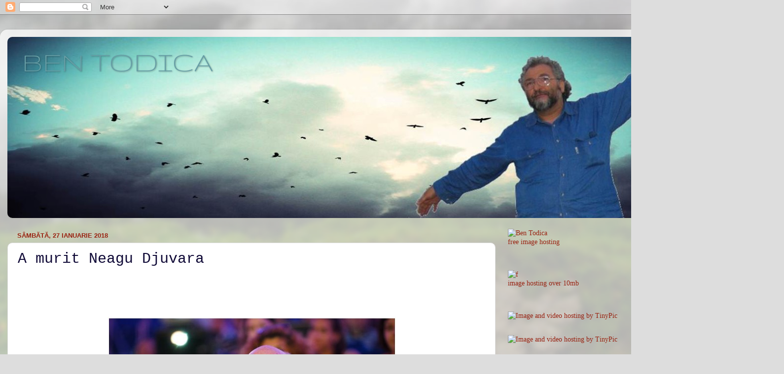

--- FILE ---
content_type: text/html; charset=UTF-8
request_url: https://bentodica.blogspot.com/b/stats?style=BLACK_TRANSPARENT&timeRange=ALL_TIME&token=APq4FmCCVe_zeV_zk686Qvj1GSDKBnSKaGmeE2TGUVT79brKNeU3diVAXGDnd7ISovWeilvXR4Cz4FZcJfzQu0yYGwcP1UA2EQ
body_size: -5
content:
{"total":1817679,"sparklineOptions":{"backgroundColor":{"fillOpacity":0.1,"fill":"#000000"},"series":[{"areaOpacity":0.3,"color":"#202020"}]},"sparklineData":[[0,39],[1,16],[2,37],[3,34],[4,22],[5,47],[6,55],[7,33],[8,15],[9,33],[10,30],[11,29],[12,21],[13,24],[14,39],[15,24],[16,17],[17,40],[18,100],[19,54],[20,57],[21,51],[22,43],[23,71],[24,53],[25,42],[26,45],[27,31],[28,76],[29,23]],"nextTickMs":41379}